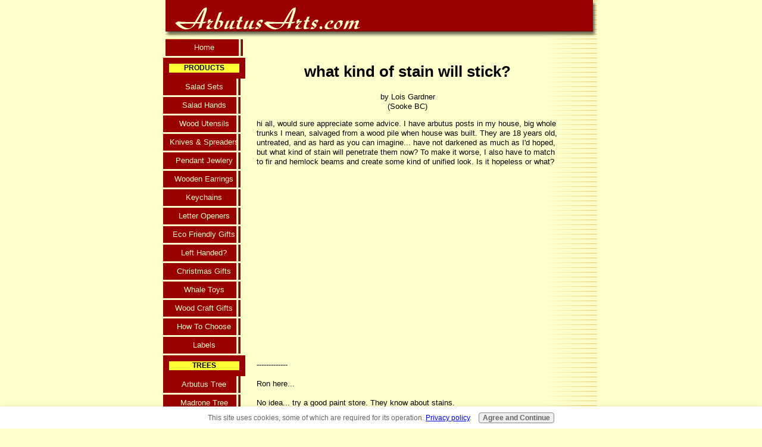

--- FILE ---
content_type: text/html; charset=UTF-8
request_url: https://www.arbutusarts.com/what-kind-of-stain-will-stick.html
body_size: 5697
content:
<!DOCTYPE html PUBLIC "-//W3C//DTD HTML 4.01 Transitional//EN"
   "http://www.w3.org/TR/html4/loose.dtd">
<html xmlns:og="http://opengraphprotocol.org/schema/" xmlns:fb="http://www.facebook.com/2008/fbml">
<head><meta http-equiv="content-type" content="text/html; charset=UTF-8"><title>what kind of stain will stick?</title><meta name="description" content="hi all, would sure appreciate some advice. I have arbutus posts in my house, big whole trunks I mean, salvaged from a wood pile when house was built. They"><link href="/sd/support-files/A.style.css.pagespeed.cf.Q9JnR06yJx.css" rel="stylesheet" type="text/css">
<!-- start: tool_blocks.sbi_html_head -->
<link rel="alternate" type="application/rss+xml" title="RSS" href="https://www.arbutusarts.com/arbutus-tree.xml">
<meta property="fb:app_id" content="227769887327970"/>
<meta property="fb:admins" content="Ron Bazar"/>
<!-- SD -->
<script type="text/javascript" language="JavaScript">var https_page=0</script>
<script type="text/javascript" charset="utf-8">//<![CDATA[
(function(){document.addEventListener("DOMContentLoaded",function(ev){var forms=[];forms=forms.concat([].slice.call(document.querySelectorAll('.Ezine2 form')));forms=forms.concat([].slice.call(document.querySelectorAll('.c2Form')));if(!/gdpr\-/.test(window.location.pathname)){forms=forms.concat([].slice.call(document.querySelectorAll('[class^=" FormBlock"]')));forms=forms.concat([].slice.call(document.querySelectorAll('[class^="FormBlock"]')));var userDomain=window.location.origin.replace(/sbi([A-za-z0-9]+)\.sitesell\./,"");var hostForms=[].slice.call(document.querySelectorAll('form[action^="'+userDomain+'"]'));hostForms=hostForms.concat([].slice.call(document.querySelectorAll('form[action^="/"]')));for(var i=0,ilen=hostForms.length;i<ilen;i++){if(forms.indexOf(hostForms[i])===-1){forms.push(hostForms[i]);}}}var blockForm=function(el){el.addEventListener('submit',function(ev){ev.preventDefault();},false);var buttons=el.querySelectorAll('input[type="submit"], button[type="submit"], input[value="Submit"], input[type="button"]');for(var i=0,ilen=buttons.length;i<ilen;i++){buttons[i].setAttribute("disabled","disabled");buttons[i].style.cursor="no-drop";}};for(var i=0,ilen=forms.length;i<ilen;i++){blockForm(forms[i]);}});}());
//]]></script><script src="https://www.arbutusarts.com/sd/support-files/gdprcookie.js.pagespeed.jm.yFshyEJ2qE.js" async defer type="text/javascript"></script><!-- end: tool_blocks.sbi_html_head -->
<link rel="shortcut icon" type="image/vnd.microsoft.icon" href="https://www.arbutusarts.com/favicon.ico">
<link rel="canonical" href="https://www.arbutusarts.com/what-kind-of-stain-will-stick.html"/>
<meta property="og:title" content="what kind of stain will stick?"/>
<meta property="og:description" content="hi all, would sure appreciate some advice. I have arbutus posts in my house, big whole trunks I mean, salvaged from a wood pile when house was built. They"/>
<meta property="og:type" content="article"/>
<meta property="og:url" content="https://www.arbutusarts.com/what-kind-of-stain-will-stick.html"/>
<meta property="fb:app_id" content="227769887327970"/>
<meta property="fb:admins" content="Ron Bazar"/>
<style type="text/css">.fb-button{margin-bottom:10px}</style><script language="JavaScript" type="text/javascript">function MM_swapImgRestore(){var i,x,a=document.MM_sr;for(i=0;a&&i<a.length&&(x=a[i])&&x.oSrc;i++)x.src=x.oSrc;}function MM_preloadImages(){var d=document;if(d.images){if(!d.MM_p)d.MM_p=new Array();var i,j=d.MM_p.length,a=MM_preloadImages.arguments;for(i=0;i<a.length;i++)if(a[i].indexOf("#")!=0){d.MM_p[j]=new Image;d.MM_p[j++].src=a[i];}}}function MM_swapImage(){var i,j=0,x,a=MM_swapImage.arguments;document.MM_sr=new Array;for(i=0;i<(a.length-2);i+=3)if((x=MM_findObj(a[i]))!=null){document.MM_sr[j++]=x;if(!x.oSrc)x.oSrc=x.src;x.src=a[i+2];}}function MM_openBrWindow(theURL,winName,features){window.open(theURL,winName,features);}function MM_findObj(n,d){var p,i,x;if(!d)d=document;if((p=n.indexOf("?"))>0&&parent.frames.length){d=parent.frames[n.substring(p+1)].document;n=n.substring(0,p);}if(!(x=d[n])&&d.all)x=d.all[n];for(i=0;!x&&i<d.forms.length;i++)x=d.forms[i][n];for(i=0;!x&&d.layers&&i<d.layers.length;i++)x=MM_findObj(n,d.layers[i].document);if(!x&&d.getElementById)x=d.getElementById(n);return x;}</script>
<script language="JavaScript" type="text/JavaScript">function MM_displayStatusMsg(msgStr){status=msgStr;document.MM_returnValue=true;}</script>
<!-- start: shared_blocks.16908965#end-of-head -->
<!-- end: shared_blocks.16908965#end-of-head -->
<script type="text/javascript" src="/sd/support-files/fix.js.pagespeed.jm.hNqckcKb0T.js"></script>
<script type="text/javascript">FIX.designMode="legacy";FIX.doEndOfHead();</script>
</head>
<body>
<div id="PageWrapper">
<div id="Header">
<div class="Liner">
<!-- start: shared_blocks.16908952#top-of-header -->
<!-- end: shared_blocks.16908952#top-of-header -->
<!-- start: shared_blocks.16908920#bottom-of-header -->
<!-- end: shared_blocks.16908920#bottom-of-header -->
</div><!-- end Liner -->
</div><!-- end Header -->
<div id="ContentWrapper">
<div id="ContentColumn">
<div class="Liner">
<!-- start: shared_blocks.16908908#above-h1 -->
<!-- end: shared_blocks.16908908#above-h1 -->
<!--  -->
<style type="text/css">.errFld{padding:3px}.errFldOn{padding:0;border:3px solid red}.errMsg{font-weight:bold;color:red;visibility:hidden}.errMsgOn{visibility:visible}#edit textarea{border:1px solid #000}.editTitle{font-size:22px;font-weight:bold;text-align:center}#preview .editTitle{margin-top:0}.editName,.editCountry{text-align:center}.editName,.editCountry,.editBody{}.editBody{text-align:left}#preview{margin-left:auto;margin-right:auto}.GadSense{float:left;vertical-align:top;padding:0 8px 8px 0;margin:0 8px 0 0}.gLinkUnitTop{width:466px;margin:12px auto}.gLinkUnitBot{width:120px;float:right;margin:4px 0 24px 36px}</style>
<div id="submission_32176259" style="border:0px solid black;padding:5px;">
<h1 style="text-align:center;">what kind of stain will stick?</h1>
<p style="text-align:center;">
by Lois Gardner
<br>(Sooke BC)
</p>
<p>
hi all, would sure appreciate some advice. I have arbutus posts in my house, big whole trunks I mean, salvaged from a wood pile when house was built. They are 18 years old, untreated, and as hard as you can imagine... have not darkened as much as I'd hoped, but what kind of stain will penetrate them now? To make it worse, I also have to match to fir and hemlock beams and create some kind of unified look. Is it hopeless or what? <br><br><div class="AdSenseBoxCenter"><script async src="//pagead2.googlesyndication.com/pagead/js/adsbygoogle.js"></script>
<!-- 336x280 -->
<ins class="adsbygoogle" style="display:inline-block;width:336px;height:280px" data-ad-client="ca-pub-0515225586300434" data-ad-slot="9129036256"></ins>
<script>(adsbygoogle=window.adsbygoogle||[]).push({});</script></div><br>-------------<br><br>Ron here...<br><br>No idea... try a good paint store. They know about stains.<br><br>Good luck!<br><br>Ron
</p>
</div>
<p>
<a href="https://www.arbutusarts.com/what-kind-of-stain-will-stick-comment-form.html">Click here to post comments</a>
</p>
<p style="text-align:left;">
<a href="https://www.arbutusarts.com/questions-and-answers.html#INV">
Join in and write your own page! It's easy to do. How? Simply click here to return to <b>Questions and Answers</b>.</a>
</p>
<!-- Lois Gardner -->
<!-- Questions and Answers -->
<!-- start: shared_blocks.16908960#above-socialize-it -->
<!-- end: shared_blocks.16908960#above-socialize-it -->
<!-- start: shared_blocks.16908918#socialize-it -->
<div class=" socializeIt socializeIt-responsive" style="border-color: #cccccc; border-width: 1px 1px 1px 1px; border-style: solid; box-sizing: border-box"><!-- start: tool_blocks.social_sharing -->
<div class="SocialShare SocialShareRegular"><a href="#" rel="noopener noreferrer" onclick="window.open('https://www.facebook.com/sharer.php?u='+ encodeURIComponent(document.location.href) +'&t=' + encodeURIComponent(document.title), 'sharer','toolbar=0,status=0,width=700,height=500,resizable=yes,scrollbars=yes');return false;" target="_blank" class="socialIcon facebook"><svg width="20" height="20" aria-hidden="true" focusable="false" data-prefix="fab" data-icon="facebook-square" role="img" xmlns="http://www.w3.org/2000/svg" viewBox="0 0 448 512"><path fill="currentColor" d="M400 32H48A48 48 0 0 0 0 80v352a48 48 0 0 0 48 48h137.25V327.69h-63V256h63v-54.64c0-62.15 37-96.48 93.67-96.48 27.14 0 55.52 4.84 55.52 4.84v61h-31.27c-30.81 0-40.42 19.12-40.42 38.73V256h68.78l-11 71.69h-57.78V480H400a48 48 0 0 0 48-48V80a48 48 0 0 0-48-48z" class=""></path></svg><span>Facebook</span></a><a href="#" rel="noopener noreferrer" onclick="window.open('https://twitter.com/intent/tweet?text=Reading%20about%20this:%20'+encodeURIComponent(document.title)+'%20-%20' + encodeURIComponent(document.location.href), 'sharer','toolbar=0,status=0,width=700,height=500,resizable=yes,scrollbars=yes');return false;" target="_blank" class="socialIcon twitter"><svg width="20" height="20" aria-hidden="true" focusable="false" data-prefix="fab" data-icon="twitter-square" role="img" xmlns="http://www.w3.org/2000/svg" viewBox="0 0 448 512"><path fill="currentColor" d="M400 32H48C21.5 32 0 53.5 0 80v352c0 26.5 21.5 48 48 48h352c26.5 0 48-21.5 48-48V80c0-26.5-21.5-48-48-48zm-48.9 158.8c.2 2.8.2 5.7.2 8.5 0 86.7-66 186.6-186.6 186.6-37.2 0-71.7-10.8-100.7-29.4 5.3.6 10.4.8 15.8.8 30.7 0 58.9-10.4 81.4-28-28.8-.6-53-19.5-61.3-45.5 10.1 1.5 19.2 1.5 29.6-1.2-30-6.1-52.5-32.5-52.5-64.4v-.8c8.7 4.9 18.9 7.9 29.6 8.3a65.447 65.447 0 0 1-29.2-54.6c0-12.2 3.2-23.4 8.9-33.1 32.3 39.8 80.8 65.8 135.2 68.6-9.3-44.5 24-80.6 64-80.6 18.9 0 35.9 7.9 47.9 20.7 14.8-2.8 29-8.3 41.6-15.8-4.9 15.2-15.2 28-28.8 36.1 13.2-1.4 26-5.1 37.8-10.2-8.9 13.1-20.1 24.7-32.9 34z" class=""></path></svg><span>Twitter</span></a></div>
<!-- end: tool_blocks.social_sharing -->
</div>
<!-- end: shared_blocks.16908918#socialize-it -->
<!-- start: shared_blocks.16908948#below-socialize-it -->
<!-- end: shared_blocks.16908948#below-socialize-it -->
</div><!-- end Liner -->
</div><!-- end ContentColumn -->
</div><!-- end ContentWrapper -->
<div id="NavColumn">
<div class="Liner">
<!-- start: shared_blocks.16908980#top-of-nav-column -->
<!-- end: shared_blocks.16908980#top-of-nav-column -->
<!-- start: shared_blocks.16908968#navigation -->
<!-- start: tool_blocks.navbar --><div class="Navigation"><ul><li class=""><a href="/">Home</a></li><li><h3>PRODUCTS</h3><ul><li class=""><a href="/wooden-salad-sets.html">Salad Sets</a></li><li class=""><a href="/wood-salad-hands.html">Salad Hands</a></li><li class=""><a href="/wooden-cooking-utensils.html">Wood Utensils</a></li><li class=""><a href="/wooden-spreaders.html">Knives & Spreaders</a></li><li class=""><a href="/pendant-jewlery.html">Pendant Jewlery</a></li><li class=""><a href="/handmade-wooden-earrings.html">Wooden Earrings</a></li><li class=""><a href="/unique-keychains.html">Keychains</a></li><li class=""><a href="/wooden-letter-openers.html">Letter Openers</a></li><li class=""><a href="/eco-friendly-gifts.html">Eco Friendly Gifts</a></li><li class=""><a href="/left-handedness.html">Left Handed?</a></li><li class=""><a href="/corporate-christmas-gift-baskets.html">Christmas Gifts</a></li><li class=""><a href="/whale-toys.html">Whale Toys</a></li><li class=""><a href="/wood-craft-gifts.html">Wood Craft Gifts</a></li><li class=""><a href="/wood-crafts-for-sale.html">How To Choose</a></li><li class=""><a href="/labels.html">Labels</a></li></ul></li><li><h3>TREES</h3><ul><li class=""><a href="/arbutus-tree.html">Arbutus Tree</a></li><li class=""><a href="/madrone-tree.html">Madrone Tree</a></li><li class=""><a href="/manzanita-tree.html">Manzanita</a></li><li class=""><a href="/yew-trees.html">Yew Trees</a></li><li class=""><a href="/sacred-trees.html">Sacred Trees</a></li><li class=""><a href="/tree-poems.html">Tree Poems</a></li><li class=""><a href="/arbutus-flower.html">Arbutus Flowers</a></li></ul></li><li><h3>WOOD & MORE</h3><ul><li class=""><a href="/exotic-hardwoods.html">Exotic Hardwood</a></li><li class=""><a href="/madrone-wood.html">Madrone Wood</a></li><li class=""><a href="/primitive-wood-crafts.html">Primitive Crafts</a></li><li class=""><a href="/food-safe-wood-finish.html">Wood Finish</a></li></ul></li><li><h3>WEST COAST BC</h3><ul><li class=""><a href="/gulf-islands-british-columbia.html">Gulf Islands BC</a></li><li class=""><a href="/cortes-island.html">Cortes Island</a></li><li class=""><a href="/desolation-sound-bc.html">Desolation Sound</a></li><li class=""><a href="/mt-denman.html">Mt Denman</a></li><li class=""><a href="/whale-tale.html">Whale Tales</a></li></ul></li><li><h3>Q&A Plus</h3><ul><li class=""><a href="/where-to-buy.html">Where To Buy</a></li><li class=""><a href="/Ron-Bazar.html">About Me</a></li><li class=""><a href="/arbutus-tree-journals.html">Arbutus Journals</a></li><li class=""><a href="/arbutus-tree-blog.html">Arbutus Arts Blog</a></li><li class=""><a href="/subscribe.html">Subscribe</a></li><li class=""><a href="/questions-and-answers.html">YOUR QUESTIONS</a></li><li class=""><a href="/arbutus-madrone-manzanita-wood-marketplace.html">~MARKETPLACE~</a></li></ul></li></ul></div>
<!-- end: tool_blocks.navbar -->
<!-- end: shared_blocks.16908968#navigation -->
<!-- start: shared_blocks.16908983#bottom-of-nav-column -->
<!-- end: shared_blocks.16908983#bottom-of-nav-column -->
</div><!-- end Liner -->
</div><!-- end NavColumn -->
<div id="Footer">
<div class="Liner">
<!-- start: shared_blocks.16908924#above-bottom-nav -->
<!-- end: shared_blocks.16908924#above-bottom-nav -->
<!-- start: shared_blocks.16908934#bottom-navigation -->
<!-- end: shared_blocks.16908934#bottom-navigation -->
<!-- start: shared_blocks.16908914#below-bottom-nav -->
<a href="https://www.sitesell.com/youcantoo4.html" rel="noopener nofollow" target="_blank"><img src="https://graphics.sitesell.com/snippet/sydney-250x250.jpg" alt="Solo Build It!" border="0" width="250" height="250"></a>
<!-- start: shared_blocks.193302852#Site sell -->
<hr>
<!-- end: shared_blocks.193302852#Site sell -->
<!-- end: shared_blocks.16908914#below-bottom-nav -->
<!-- start: shared_blocks.16908931#footer -->
<h3><span style="font-size: 12px;color: rgb(156, 56, 56);">All contents COPYRIGHT © 2023 by ArbutusArts.com.
<br/>All rights reserved.</span></h3>
<!-- end: shared_blocks.16908931#footer -->
</div><!-- end Liner -->
</div><!-- end Footer -->
</div><!-- end PageWrapper -->
<script type="text/javascript">FIX.doEndOfBody();</script>
<!-- start: tool_blocks.sbi_html_body_end -->
<script>var SS_PARAMS={pinterest_enabled:false,googleplus1_on_page:false,socializeit_onpage:false};</script><style>.g-recaptcha{display:inline-block}.recaptcha_wrapper{text-align:center}</style>
<script>if(typeof recaptcha_callbackings!=="undefined"){SS_PARAMS.recaptcha_callbackings=recaptcha_callbackings||[]};</script><script>(function(d,id){if(d.getElementById(id)){return;}var s=d.createElement('script');s.async=true;s.defer=true;s.src="/ssjs/ldr.js";s.id=id;d.getElementsByTagName('head')[0].appendChild(s);})(document,'_ss_ldr_script');</script><!-- end: tool_blocks.sbi_html_body_end -->
<!-- Generated at 09:30:38 13-Jun-2023 with books_art-6-0-2col v46 -->
</body>
</html>


--- FILE ---
content_type: text/html; charset=utf-8
request_url: https://www.google.com/recaptcha/api2/aframe
body_size: 268
content:
<!DOCTYPE HTML><html><head><meta http-equiv="content-type" content="text/html; charset=UTF-8"></head><body><script nonce="f3kZ_h1a43IT2Ij3nL0uqQ">/** Anti-fraud and anti-abuse applications only. See google.com/recaptcha */ try{var clients={'sodar':'https://pagead2.googlesyndication.com/pagead/sodar?'};window.addEventListener("message",function(a){try{if(a.source===window.parent){var b=JSON.parse(a.data);var c=clients[b['id']];if(c){var d=document.createElement('img');d.src=c+b['params']+'&rc='+(localStorage.getItem("rc::a")?sessionStorage.getItem("rc::b"):"");window.document.body.appendChild(d);sessionStorage.setItem("rc::e",parseInt(sessionStorage.getItem("rc::e")||0)+1);localStorage.setItem("rc::h",'1769920109045');}}}catch(b){}});window.parent.postMessage("_grecaptcha_ready", "*");}catch(b){}</script></body></html>